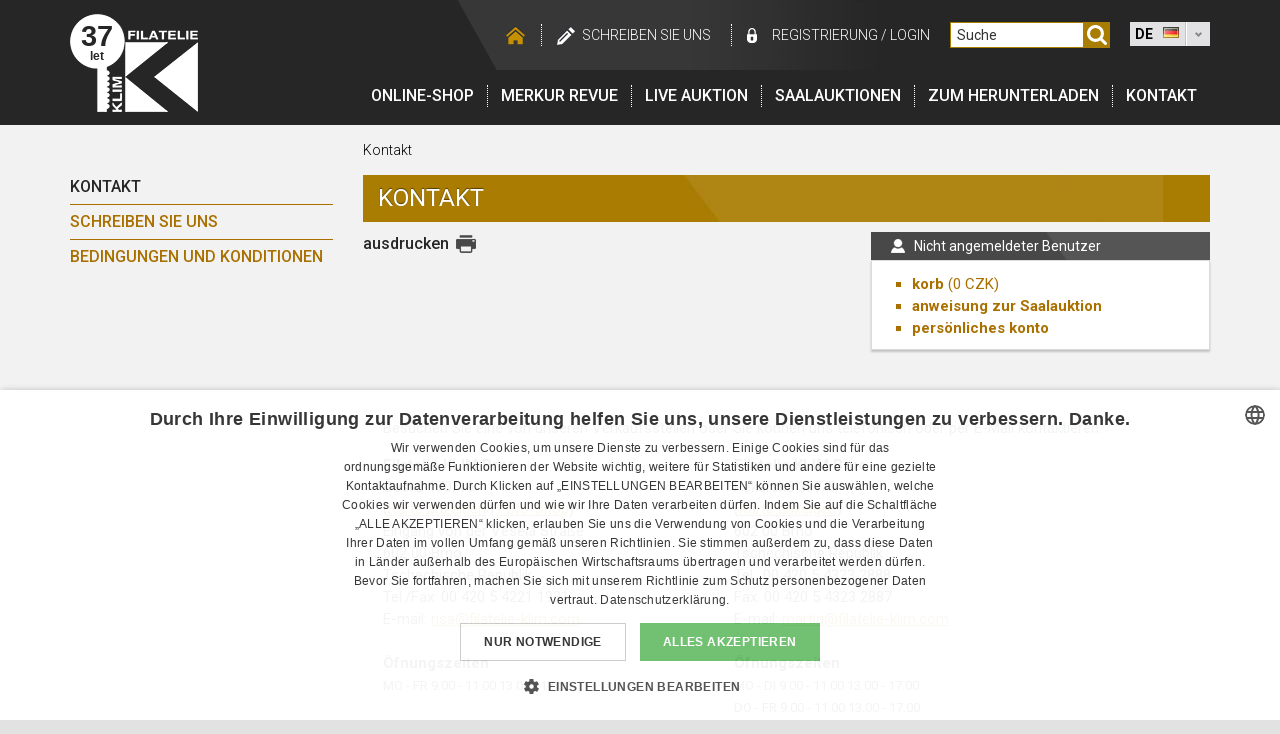

--- FILE ---
content_type: text/html; charset=UTF-8
request_url: https://filatelie-klim.com/de/kontakt
body_size: 6280
content:
  
<!DOCTYPE html>
<html lang="de">
<head>
    <meta http-equiv="Content-Type" content="text/html; charset=utf-8" />
            <title>Kontaktangaben | Filatelie Klim</title>
    
            <meta name="description" lang="cs" content="Prodej, výkup, komise a aukce, známek, mincí a bankovek, militárií, pohlednic, historických  dokumentů,řádů a vyznamenání. Informace a zajímavosti ze světa sběratelství." />
    
    <meta charset="utf-8">
    <meta name="viewport" content="width=device-width, initial-scale=1, shrink-to-fit=no">

    <meta name="keywords" lang="cs" content="sberatelstvi, faleristika, filatelie, pohlednice, notafilie, numismatika, historicke dokumenty" />
    <meta name="Author" content="Q2 Interactive (www.q2.cz), Filatelie Klim" />
    <meta name="dcterms.rightsHolder" content="&copy; Filatelie Klim" />

    <meta name="robots" content="all,follow" />

    <link rel="icon" href="/img/favicon/favicon.ico?v=2017091801" type="image/x-icon" />
    <link rel="shortcut icon" href="/img/favicon/favicon.ico?v=2017091801" type="image/x-icon" />
        <link rel="apple-touch-icon" sizes="180x180" href="/img/favicon/apple-touch-icon.png?v=2017091801">
    <link rel="icon" type="image/png" sizes="32x32" href="/img/favicon/favicon-32x32.png?v=2017091801">
    <link rel="icon" type="image/png" sizes="16x16" href="/img/favicon/favicon-16x16.png?v=2017091801">
    <link rel="manifest" href="/img/favicon/manifest.json?v=2017091801">
    <link rel="mask-icon" href="/img/favicon/safari-pinned-tab.svg?v=2017091801" color="#262626">
    <link rel="shortcut icon" href="/img/favicon/favicon.ico?v=2017091801">
    <meta name="msapplication-config" content="/img/favicon/browserconfig.xml?v=2017091801">
    <meta name="theme-color" content="#262626">

    <style type="text/css" media="screen">@import "/css/styly.css";</style>

    <style type="text/css" media="print">@import "/css/styly-print.css";</style>
    <link rel="stylesheet" href="/css/animate.css" type="text/css" media="screen" />
    <link rel="stylesheet" href="/css/prettyPhoto.css" type="text/css" media="screen" />
    <link rel="stylesheet" href="/css/dd.css" type="text/css" media="screen" />

    <link rel="stylesheet" href="/www/css/styles.css?v=20191220" />
    <link rel="stylesheet" href="https://cdn.jsdelivr.net/npm/pretty-checkbox@3.0/dist/pretty-checkbox.min.css" />
    <link rel="stylesheet" href="https://cdnjs.cloudflare.com/ajax/libs/font-awesome/5.11.2/css/all.min.css" />

        <link href='https://fonts.googleapis.com/css?family=Roboto:300,400,500,700&amp;subset=latin,latin-ext' rel='stylesheet' type='text/css'>

    <!--[if lte IE 8]>
        <link rel="stylesheet" type="text/css" href="/css/ie-fix.css" media="screen" />
    <![endif]-->

  <script type="text/javascript" src="/scripts/js/jquery-1.11.0.min.js"></script>
  <!-- <script type="text/javascript" src="https://ajax.googleapis.com/ajax/libs/jquery/3.3.1/jquery.min.js"></script> -->
  <script type="text/javascript" src="/scripts/js/jcarousellite_1.0.1.js" charset="utf-8"></script>
  <script type="text/javascript" src="/scripts/js/jquery.prettyPhoto.js" charset="utf-8"></script>
  <script type="text/javascript" src="/scripts/js/jquery.dd.min.js" charset="utf-8"></script>
  <script type="text/javascript" src="/scripts/js/jquery.smoothZoom.min.js" charset="utf-8"></script>
  <script type="text/javascript" src="/scripts/js/sal_aukce.js"></script>

    <script type="text/javascript" src="https://client.smartform.cz/v2/smartform.js" async></script>
    <script type="text/javascript" src="/scripts/js/smartform.js"></script>

    <script type="text/javascript">
    var jQuery = $.noConflict();
    var PATH_TO_ROOT =  "/";

    </script>

    <script defer type="text/javascript" src="/scripts/js/scripts.js"></script>
    <script type="text/javascript" src="/scripts/js/swfobject.js"></script>

    <script type="text/javascript" src="/www/js/scripts.js?v=1"></script>
    <script type="text/javascript">
                            <!--
                                
                            // -->
    </script>

        
        <!-- Google Tag Manager -->
<script>(function(w,d,s,l,i){w[l]=w[l]||[];w[l].push({'gtm.start':
new Date().getTime(),event:'gtm.js'});var f=d.getElementsByTagName(s)[0],
j=d.createElement(s),dl=l!='dataLayer'?'&l='+l:'';j.async=true;j.src=
'https://www.googletagmanager.com/gtm.js?id='+i+dl;f.parentNode.insertBefore(j,f);
})(window,document,'script','dataLayer','GTM-5FFK32');</script>
<!-- End Google Tag Manager -->

    

    <meta name="seznam-wmt" content="DOvtyW7JOJD5nuJLQpDANYCi9FdSqGKx" />
</head>
<body id="lang-de">
<!-- Google Tag Manager (noscript) -->
<noscript><iframe src="https://www.googletagmanager.com/ns.html?id=GTM-5FFK32"
height="0" width="0" style="display:none;visibility:hidden"></iframe></noscript>
<!-- End Google Tag Manager (noscript) -->

<div id="web-container">
    <div id="header" class="c-header">
        <div id="TopNavi" class="container c-headerContent">
            <div id="logo" class="c-logo">
                <a class="screen" href="/de/">
                    <img src="/img/FK-logo-header.png" alt="Filatelie Klim" />
                    <span class="year">37</span>
                    <span class="year--description">let</span>
                </a>
                <img class="print" src="/img/FK-logo-header.png" alt="Filatelie Klim" />
            </div>


            <div class="c-rightSide">
                <div id="messageDiv"></div>
                <div id="messageDivPDF"></div>
                <div id="TopNaviLinks" class="c-topNaviLinks">
                    <div class="links u-hideMobile">
                        <a class="hp" href="/"></a>
                                                <a class="napiste" href="/de/napiste-nam">schreiben Sie uns</a>

                                                    <a class="login1" href="/de/?page=registrace">registrierung</a>
                            <span class="loginDivider">/</span>
                            <a class="login2" href="/de/?page=login">login</a>
                        

                    </div>

                    <div class="searchWrapper">
                        <form name="formu" class="c-searchForm" method="get" action="/de/vyhledavani/" onsubmit="submit('formu')">
                            <input type="text" onfocus="smazat()" onblur="smazat()" id="SearchBox" name="search" value="Suche"/>
                                                        <a href="javascript:submit('formu')"><img src="/img/searcher.svg" width="26" height="26" alt="Suche" class="Icons" /></a>
                        </form>
                    </div>

                    
                    <select name="webmenu" id="webmenu" class="u-hideMobile" onChange="self.location=this.options[this.selectedIndex].value">
                        <option value="/cz/kontakt"  data-image="/img/flag-cz.jpg">CZ</option>
                        <option value="/en/kontakt"  data-image="/img/flag-en.jpg">EN</option>
                        <option value="/de/kontakt" selected="selected" data-image="/img/flag-de.jpg">DE</option>
                    </select>

                    <div class="c-mobileRightContent u-hideDesktop">
                                                <div class="c-hamburger">                             <div class="bar1"></div>
                            <div class="bar2"></div>
                            <div class="bar3"></div>
                            <div class="c-hamburgerText">Menu</div>
                        </div>

                                                <img class="c-searcher" src="/img/searcher.svg" alt="searcher">                     </div>
                </div>

                <div id="Menu" class="c-menu">
                    <div id="mainMenu" class="c-menuContent">
                        <a class="first" href="/de/shop/">Online-Shop</a>
                        <a href="/de/merkur-revue">Merkur revue</a>
                                                <a href="/de/tools/enter_console.php" target="_blank">LIVE auktion</a>
                        <a href="/de/salove-aukce">Saalauktionen</a>
                        <a href="/de/ke-stazeni">Zum Herunterladen</a>
                                                <a href="/de/kontakt">Kontakt</a>


                     <div class="c-login u-hideDesktop">
                                                    <a class="c-login hideLg" href="/de/?page=registrace">registrierung</a><span class="loginDivider">/</span><a class="login2" href="/de/?page=login">login</a>
                                             </div>


                        <div class="c-languages u-hideDesktop">
                            <a href="/cz/kontakt"><img src="/img/cz.png" class="" alt="cz"></a>                               <a href="/en/kontakt"><img src="/img/gb.png" class="" alt="gb"></a>                               <a href="/de/kontakt"><img src="/img/de.png" class="" alt="de"></a>                           </div>

                    </div>
                </div>
            </div>


        </div>

    </div>
<!-- hlavicka  konec -->
    	<script type="text/javascript">
	<!--
        	window.cartEmpty=1;
        	window.anonymousUser=1;

        	
        	function shoppingCart_add(SessionHash,IdCategory,IdProduct) {

            XMLHTTP_initialise();
        	if (XMLHTTP_handler) {

        		if (XMLHTTP_handler.readyState!=0) XMLHTTP_handler.abort();
        	
        		XMLHTTP_handler.open('GET','/add_to_cart.php?SessionHash='+SessionHash+'&IdCategory='+IdCategory+'&IdProduct='+IdProduct+'&piece=1',true);
        	
        		XMLHTTP_handler.onreadystatechange=function() {
        											if (XMLHTTP_handler.readyState==4)
                                                      if (XMLHTTP_handler.responseText) shoppingCart_show();
        											};
        		XMLHTTP_handler.send(null);
        		cartEmpty=0;
        		}
        	}

        	
        	// -->
	</script>
					
                        <script type="text/javascript">
                        <!--
                        function smazat()
                        {
                            
								var hodnota = document.getElementById("SearchBox").value;
                                if (hodnota == "Suche")
                                    document.getElementById("SearchBox").value = "";

                                else if (hodnota == "")
                                    document.getElementById("SearchBox").value = "Suche";

                                return false;
                            
                        }
                        // -->
                        </script>
					

  <div id="Content" class="container p-contactContainer">     <div class="row">      <div class="col-12 col-md-3 c-secNavigation">         <div class="c-box" style="left:-66px !important;">více informací</div>
        <div id="ShopMenu">
            <a href="javascript:void(0)" class="closebtn">&times;</a>
            <a href="/de" class="c-mobileMenuLogo"><img src="/img/header-logo-30-let.png" alt="Filatelie Klim" /></a>
            <a class="first Selected" href="/de/kontakt">Kontakt</a>
            <a href="/de/napiste-nam">schreiben Sie uns</a>
            <a href="/de/obchodni-podminky">Bedingungen und Konditionen</a>
        </div>       </div>

      <div class="col-12 col-lg-9">         <div id="SiteNavi">
            <a href="/de/kontakt">Kontakt</a>
        </div>

        
        <div class="boxTitle gold">
            <h1>Kontakt</h1>
        </div>

        
<div id="Cart">
	<div class="boxTitle small grey">
		<h2>
            				Nicht angemeldeter Benutzer
			        </h2>
	</div>

	<div class="box small">
        <ul>
			<li>
				<strong><a href="/de/obsah_kosiku">korb</a></strong>
				<span class="PoleCenyKosiku"> (<span class="cena_kosiku">0</span> CZK)</span>
			</li>
			<li >
				<strong>
					<a  href="/de/obsah_saloveho_kosiku">anweisung zur Saalauktion</a>
				</strong>
							</li>

            <li><a href="/de/?page=os_ucet"><strong>persönliches konto</strong></a></li>

					</ul>
    </div>
</div>

<script type="text/javascript">
<!--
	
// -->
</script>

<div id="SiteOptions">
	<div class="printer">
		<a href="javascript:print();">ausdrucken</a>
		<img onclick="javascript:print();" src="/img/icon-print.png" width="20" height="20" alt="ausdrucken" class="print" />
    </div>

		
	    
</div>
        <br class="Clear" /><br />
        

        <div class="box container">
          <ul class="c-contactList">
            <li class="c-contactItem j-address1 is-active">Brno Česká</li>
            <li class="c-contactItem j-address2">Brno Pekařská</li>
            <li class="c-contactItem j-address3">Znojmo</li>
          </ul>
          
          <div class="row c-rowContact">
          <!--<p>
	<span style="color:#ff0000;"><strong>Aufgrund staatlicher Vorschriften sind unsere Einrichtungen vorübergehend geschlossen.</strong></span></p>-->
<p>Besuchen Sie eine von unseren Verkaufsstellen oder Sie können uns telefonisch oder per E-Mail kontaktieren.</p>
<table id="ContactsTable">
    <tbody>
        <tr>
            <td><strong>Filatelie KLIM Brno</strong><br />
            Česká 170/19<br />
            (<a href="http://www.mapy.cz/#x=138142160@y=132816880@z=16@mm=ZP@sa=s@st=s@ssq=%C4%8Desk%C3%A1%2019,%20Brno@sss=1@ssp=123081637_124700545_148018085_147457921" onclick="window.open(this.href); return false">Karte anzeigen</a>&#160;| <a href="img/obchod-ceska.jpg" rel="prettyPhoto">Foto-Shop</a>)<br />
            Eingang von der Veselá Straße<br />
            602 00 Brno<br />
            Tschechische Republik<br />
            Tel./Fax: 00 420 5 4221 1931<br />
            E-mail: <a href="mailto:risa@filatelie-klim.com">risa@filatelie-klim.com</a><br />
            <br />
            <strong>Öfnungszeiten</strong><br />
            <span class="smaller"><span class="smaller">MO - FR&#160;</span>9.00 - 11.00 13.00 - 17.00</span><br />
            &#160;</td>
            <td><strong>Filatelie KLIM Brno</strong><br />
            Pekařská 397/3<br />
            (<a href="http://www.mapy.cz/#x=138141204@y=132801788@z=16@mm=ZP@sa=s@st=s@ssq=peka%C5%99sk%C3%A1%203,%20brno@sss=1@ssp=138137819_132812034_138149995_132823146" onclick="window.open(this.href); return false">Karte anzeigen</a>)<br />
            602 00 Brno<br />
            Tschechische Republik<br />
            Tel.: 00 420 5 4323 2888<br />
            Fax: 00 420 5 4323 2887<br />
            E-mail: <a href="mailto:martin@filatelie-klim.com">martin@filatelie-klim.com</a><br />
            <br />
            <strong>Öfnungszeiten</strong><br />
            <span class="smaller"><span class="smaller">MO - DI&#160;</span>9.00 - 11.00 13.00 - 17.00</span><br />
            <span class="smaller"><span class="smaller">DO - FR&#160;</span>9.00 - 11.00 13.00 - 17.00</span></td>
            
        </tr>
        <tr>
            <td><br />
            <img alt="" height="215" src="img/mapa_ceska.png" width="215" /><br />
            <a href="http://www.mapy.cz/#x=138142160@y=132816880@z=16@mm=ZP@sa=s@st=s@ssq=%C4%8Desk%C3%A1%2019,%20Brno@sss=1@ssp=123081637_124700545_148018085_147457921" onclick="window.open(this.href); return false">Karte anzeigen</a></td>
            <td><br />
            <img alt="" height="215" src="img/mapa_pekarska.png" width="215" /><br />
            <a href="http://www.mapy.cz/#x=138141204@y=132801788@z=16@mm=ZP@sa=s@st=s@ssq=peka%C5%99sk%C3%A1%203,%20brno@sss=1@ssp=138137819_132812034_138149995_132823146" onclick="window.open(this.href); return false">Karte anzeigen</a></td>
        
        </tr>
        <tr>
            <td><br />
            <span class="smaller">Kauft an, verkauft, empfängt für die Auktionen die Briefmarken und Papiergeld und für den Kommissionshandel das philatelistische Material, die Briefmarken, Briefe, Ansichtskarten, Münzen, Telefonkarten und insbesondere die Ehrenzeichen. Das Sammelzubehör: Kasetten und Hüllen (Safe, Linder, …), Lupen (Peak), Pinzetten (Safe, Linder), Fachliteratur (Kataloge Michel).</span></td>
            <td><br />
            <span class="smaller">Kauft an, verkauft, empfängt für die Auktionen die Briefmarken und Papiergeld und für den Kommissionshandel das philatelistische Material, die Briefmarken, Briefe, Ansichtskarten, Münzen, Telefonkarten und insbesondere die Ehrenzeichen. Das Sammelzubehör: Kasetten und Hüllen (Safe, Linder, …), Lupen (Peak), Pinzetten (Safe, Linder), Fachliteratur (Kataloge Michel).</span></td>
            <td class="last"><br />
            <span class="smaller">Kauft an, verkauft, empfängt für die Auktionen die Briefmarken und Papiergeld und für den Kommissionshandel das philatelistische Material, die Briefmarken, Briefe, Ansichtskarten, Münzen, Telefonkarten und insbesondere die Ehrenzeichen. Das Sammelzubehör: Kasetten und Hüllen (Safe, Linder, …), Lupen (Peak), Pinzetten (Safe, Linder), Fachliteratur (Kataloge Michel).</span></td>
        </tr>
        <tr>
            <td><br />
            <strong>Abrechnungsdaten:</strong><br />
            <span class="smaller"><strong>Richard Klim</strong><br />
            Staatsbürgerschaft: Tschechische Republik<br />
            Adresse: Bayerova 572/2,<br />
            602 00, Brno - Veveří,<br />
            Sitz der Gesellschaft:<br />
            Česká 170/19,<br />
            602 00, Brno - Veveří,<br />
            Identifikationsnummer: 46315845</span><br />
            <br />
            <strong>Lieferadresse:</strong><br />
            <span class="smaller">Filatelie Klim<br />
            Post Box 25<br />
            Česká 170/19<br />
            608 00&#160; Brno</span></td>
            <td><br />
            <strong>Abrechnungsdaten:</strong><br />
            <span class="smaller"><strong>Martin Klim</strong><br />
            Staatsbürgerschaft: Tschechische Republik<br />
            Adresse: Švédské kříže 647/1,<br />
            664 48, Moravany<br />
            Sitz der Gesellschaft:<br />
            Pekařská 397/3,<br />
            602 00, Brno - Staré Brno<br />
            Identifikationsnummer: 62109863</span><br />
            <br />
            <strong>Lieferadresse:</strong><br />
            <span class="smaller">Filatelie Klim<br />
            Post Box 25<br />
            Pekařská 397/3<br />
            608 00&#160; Brno</span></td>
         
        </tr>
        <tr>
            <td><br />
            <iframe frameborder="0" height="200" src="https://www.google.com/maps/embed?pb=!1m0!3m2!1sen!2scz!4v1433745913701!6m8!1m7!1suL97TOcFArcAAAQqTGpGZQ!2m2!1d49.1963!2d16.605876!3f57.38687603718333!4f-0.3734301102573312!5f0.7820865974627469" style="border:0" width="100%"></iframe></td>
            <td><br />
            <iframe frameborder="0" height="200" src="https://www.google.com/maps/embed?pb=!1m0!3m2!1scs!2scz!4v1433745938090!6m8!1m7!1sNFhawm0krgIAAAQqTI9BjQ!2m2!1d49.19215!2d16.604726!3f179.71102400994107!4f-23.73759309346711!5f0.4000000000000002" style="border:0" width="100%"></iframe></td>
            <td>&#160;</td>
        </tr>
    </tbody>
</table>
            

            

<!--       		-->
       
        </div>        </div>         </div> 
   </div>    </div>   
<!-- paticka -->
	<footer id="footerWrapper" class="c-footer">
        <div id="footer" class="container">
    		<ul id="footerMenu" class="c-footerMenu">
    			<li class="c-footerBox submenu">
                    <a class="main c-footerTitle" href="/de/eshop/">Online-Shop</a>
                    <ul class="footerSubMenu js-hidden">
                        <li>
                            <a class="first" href="/de/shop/faleristika?resetFilter">Phaleristik</a>
                        </li>
                        <li>
                            <a  href="/de/shop/filatelie?resetFilter">Philatelie</a>
                        </li>
                        <li>
                            <a  href="/de/shop/historicke-dokumenty?resetFilter">Historische Dokumente</a>
                        </li>
                        <li>
                            <a  href="/de/shop/militarie?resetFilter">Militaria</a>
                        </li>
                        <li>
                            <a  href="/de/shop/notafilie?resetFilter">Notafilie</a>
                        </li>
                        <li>
                            <a  href="/de/shop/numismatika?resetFilter">Numismatik</a>
                        </li>
                        <li>
                            <a href="/de/shop/investicni-zlato?resetFilter">Anlagegold</a>
                        </li>
                        <li>
                            <a href="/de/shop/pohlednice?resetFilter">Postkarten</a>
                        </li>
                        <li>
                            <a href="/de/shop/potreby-pro-sberatele?resetFilter">Voraussetzungen für Sammler</a>
                        </li>
                        <li>
                            <a href="/de/shop/napoveda">Wie einkaufen?</a>
                        </li>
                    </ul>
                </li>

    			<li class="c-footerBox submenu">
                    <a class="main c-footerTitle" href="/de/merkur-revue">Merkur revue</a>
                    <ul class="footerSubMenu js-hidden">
                        <li>
                            <a href="/de/merkur-revue">aktuell nummer</a>
                        </li>
                        <li>
                            <a href="/de/merkur-revue/starsi-cisla">altere nummeren</a>
                        </li>
                        <li>
                            <a href="/de/merkur-revue/objednavka">magazin bestellen</a>
                        </li>
                        <li>
                            <a href="/de/merkur-revue/historie-casopisu">Geschichte der Zeitschrift</a>
                        </li>
                    </ul>
                </li>

    			<li class="c-footerBox submenu">
                    <a class="main c-footerTitle" href="/de/online-aukce">Online-Auktion</a>
                    <ul class="footerSubMenu js-hidden">
                        <li>
                            <a class="first"  href="/de/online-aukce/faleristika?resetFilter">Phaleristik</a>
                        </li>
                        <li>
                            <a  href="/de/online-aukce/filatelie?resetFilter">Philatelie</a>
                        </li>
                        <li>
                            <a  href="/de/online-aukce/militarie?resetFilter">Militaria</a>
                        </li>
                        <li>
                            <a  href="/de/online-aukce/notafilie?resetFilter">Notafilie</a>
                        </li>
                        <li>
                            <a  href="/de/online-aukce/numismatika?resetFilter">Numismatik</a>
                        </li>
                        <li>
                            <a  href="/de/online-aukce/pohlednice?resetFilter">Postkarten</a>
                        </li>
                        <li>
                            <a  href="/de/online-aukce/potreby-pro-sberatele?resetFilter">Voraussetzungen für Sammler</a>
                        </li>
                        <li>
                            <a  href="/de/online-aukce/historicke-dokumenty?resetFilter">Historische Dokumente</a>
                        </li>
                        <li>
                            <a href="/de/online-aukce/napoveda">Wie man bietet?</a>
                        </li>
                    </ul>
                </li>

    			<li class="c-footerBox submenu">
                    <a class="main c-footerTitle" href="/de/salove-aukce">Saalauktionen</a>
                    <ul class="footerSubMenu js-hidden">
                        <li>
                            <a class="first" href="/de/salove-aukce">Saalauktionen</a>
                        </li>
                        <li>
                            <a href="/de/salove-aukce-archiv">Archiv der Saalauktionen</a>
                        </li>
                        <li>
                            <a href="/de/salove-aukce/aukcni-kalendar">Auktion Kalender</a>
                        </li>
                        <li>
                            <a href="/de/aukce-mista-konani">Veranstaltungsort der Auktion</a>
                        </li>
                        <li>
                            <a href="/de/salove-aukce/napoveda">Wie man bietet?</a>
                        </li>
                        <li>
                            <a href="/de/salove-aukce/podminky-a-vysvetlivky">Bedingungen und Erläuterungen</a>
                        </li>
                    </ul>
                </li>

    			<li class="small c-footerBox">
                    <a class="main c-footerTitle" href="/de/ke-stazeni">Zum Herunterladen</a>
                </li>
    			<li class="small c-footerBox" >
                    <a class="main c-footerTitle" href="/de/napoveda">Hilfe</a>
                </li>
    			<li class="small last c-footerBox">
                    <a class="main c-footerTitle" href="/de/kontakt">Kontakt</a>
                </li>
    		</ul>

    		<div id="Copy" class="c-copy">
    			<span class="Q2">Durchführung <a href="https://www.q2.cz" target="_blank">Internetagentur Q2 Interactive</a> &amp; <a href="https://www.qaukce.cz" target="_blank" title="Aukční systémy, sálové aukce a online aukce">Qaukce.cz</a></span>
    			&copy; 1989 &ndash; 2026 Filatelie-Klim.com

                
    		</div>
    	</div>
    </footer>

</div> 

</body>
</html>




--- FILE ---
content_type: text/css
request_url: https://filatelie-klim.com/css/styly-print.css
body_size: 3377
content:

HTML,BODY {
	margin: 0px;
	padding: 0px;
	font-family: Arial, Helvetica, sans-serif;
	color: #333333;
	font-size: 11px;

	height: 100%;
}
FORM {
	margin: 0px;
	display: inline;
}
INPUT {
	font-size: 10px;
	border: 1px solid #CECBBA;
	padding: 2px;
}
INPUT.Radio {
	border: 0px solid #ffffff;
}
TEXTAREA {
	font-size: 11px;
	border: 1px solid #CECBBA;
}
SELECT {
	font-size: 11px;
}

TD {
	vertical-align: top;
	padding: 0px;
}
IMG {
	border: 0px;
}
H1 {
	font-size: 24px;
	line-height: 30px;
	font-weight: bold;
	color: #262627;
	margin: 15px 0px 10px 0px;
}
H2 {
	font-size: 18px;
	font-weight: bold;
	color: #262627;
	margin: 10px 0px 10px 0px;
}
H3 {
	font-size: 16px;
	font-weight: bold;
	color: #262627;
	padding: 20px 0px 10px 0px;
	margin: 0px;
}
H4 {
	font-size: 14px;
	font-weight: bold;
	padding: 0px;
	margin: 10px 0px 0px 0px;
}
H5 {
	font-size: 11px;
	font-weight: bold;
	padding: 0px;
	margin: 0px;
}
H6 {
	font-size: 11px;
	font-weight: bold;
	padding-top: 10px;
	margin: 0px;
}
FIELDSET {
	width: 350px;
	padding: 0px 10px 10px 10px;
	border: 1px solid #e0e0e0;
}
LEGEND {
	font-weight: bold;
	color: #262627;
	margin: 10px 0px 10px 0px;
}
.Clear,
.clear {
	clear: both;
	line-height: 1px;
	height: 1px;
}
.no-print {
	display: none;
}

#Filatelie-Klim {
	width: 921px;
	margin: 0px auto;
}
#Top {
	width: 921px;
	display: none;
}
#TopBorder {
	width: 921px;
	height: 18px;
}
#TopNavi {
	width: 921px;
	background: none;
}
#TopNaviLinks {
	/*width: 890px;
	font-size: 10px;
	padding-right: 31px;
	padding-top: 4px;
	text-align: right;*/
	display: none;
}
#TopNaviLinks IMG {
	margin: 0px 6px;
}
#TopNaviLinks IMG.Icons {
	margin-bottom: 8px;
}
#logo {
	/*width: 859px;
	height: 142px;
	background-image: url(../img/logo_bg.png);
	padding: 0px 31px 0px 31px;*/
	padding: 20px 0 0 10px;
}
#logo .screen {
	display: none;
}
#logo .print {
	display: block;
}
#TopImage {

	width: 859px;
	height: 142px;
}
#Menu {
	/*width: 859px;
	height: 52px;
	padding: 5px 31px 0px 31px;
	background-image: url(../img/menu_bg.png);*/
	display: none;
}
#FlashMenu {
	width: 859px;
	height: 52px;
}
.sliderWrapper {
	display: none;
}
#Content {
	width: auto;
	padding-top: 10px;
	padding-left: 40px;
}
#Content .col.left {
	display: none;
}
#Content.hp .col.left {
	display: block;
}
/*#Content .boxTitle.gold {
	display: none;
}
#Content.hp .boxTitle.gold {
	display: block;
}*/
#MainTable {
	width: 899px;
	margin: 0px auto;
	border-collapse: collapse;
}
#HomeContent {
	width: 615px;
	padding: 0px 16px 0px 20px;
}
#HomeRight {
	width: 248px;
	background-image: url(../img/home_right_bg.png);
	background-repeat: no-repeat;
}
#ProductMain {
	width: 667px;
	padding: 0px 20px 20px 0px;
}
#ProductMenu {
	width: 182px;
	padding: 0px 10px 20px 20px;
}
#ShopMenu {

}


#WelcomeText {
	color: #262627;
	font-size: 16px;
	font-weight: bold;
	margin: 10px 0px 20px 0px;
}
#NewsTitle {
	width: 585px;
	height: 20px;
	font-size: 11px;
	color: #ffffff;
	font-weight: bold;
	padding: 6px 0px 0px 30px;
	text-transform: uppercase;
	background-image: url(../img/news_bg.png);
	margin-top: 20px;

}
.News {
	width: 615px;
	border-collapse: collapse;
	margin-top: 10px;
}
.News TH {
	width: 50%;
	border: 1px dotted #999999;
	border-width: 0px 1px 1px 0px;
	text-align: left;
	font-weight: normal;
	padding: 0px 10px 10px 10px;
}
.News TD {
	width: 50%;
	border-bottom: 1px dotted #999999;
	padding: 0px 10px 10px 10px;
}
.News .SectionImage {
	float: left;
	margin: 0px 15px 4px 0px;
}
#SaleSelection {
	width: 615px;
	border-collapse: collapse;
	margin: 20px 0px;
}
#SaleSelection #Left {
	width: 366px;
}
#SaleSelection #Right {
	width: 249px;
}
#SelectionTitle1 {
	width: 324px;
	height: 20px;
	font-size: 11px;
	color: #ffffff;
	font-weight: bold;
	padding: 6px 0px 0px 30px;
	text-transform: uppercase;
	background-image: url(../img/select_big_bg.png);
	background-repeat: no-repeat;
}
#SelectionTitle2 {
	width: 219px;
	height: 20px;
	font-size: 11px;
	color: #ffffff;
	font-weight: bold;
	padding: 6px 0px 0px 30px;
	text-transform: uppercase;
	background-image: url(../img/select_small_bg.png);
	background-repeat: no-repeat;
}
#SelectionTitle3 {
	width: 585px;
	height: 20px;
	font-size: 11px;
	color: #ffffff;
	font-weight: bold;
	padding: 6px 0px 0px 30px;
	text-transform: uppercase;
	background-image: url(../img/select_big_bg2.png);
	background-repeat: no-repeat;
	margin-top: 10px;
}
.SelectionRow {
	width: 346px;
	border-bottom: 1px dotted #999999;
	padding: 6px 4px;
	cursor: pointer;
	background-color: #ffffff;
}

.AuctionRow {
	border-bottom: 1px dotted #999999;
	padding: 6px 4px;
	background-color: #ffffff;
}

.SelectionRowOnMouse {
	width: 346px;
	border-bottom: 1px dotted #999999;
	padding: 6px 4px;
	cursor: pointer;
	background-color: #f3f3f3;
}
.SelectionRow DIV, .SelectionRowOnMouse DIV {
	margin-top: 2px;
}
.SelectionRow .AuctionEnd, .SelectionRowOnMouse .AuctionEnd{
	float: right;
}
#Bottom {
	width: 921px;
	height: 61px;
	background-image: url(../img/bottom_bg.png);
	margin-bottom: 20px;
	display: none;
}
#BottomMenu {
	text-align: center;
	padding-top: 16px;
}
#Copy {
	padding: 12px 30px 0px 30px;
	color: #CCCCCC;
}
#Copy SPAN {
	float: right;
	width: 200px;
	text-align: right;
}
#Poll {
	width: 209px;
	padding: 10px;
}
#Poll .Title {
	background-image: url(../img/icon_poll.png);
	background-repeat: no-repeat;
	text-transform: uppercase;
	color: #262627;
	font-weight: bold;
	padding-left: 20px;
	padding-top: 1px;
}
#Poll #PollQuestion {
	font-weight: bold;
	margin: 10px 0px;
}
#Poll .PollAnswer {

}
#Poll .PollResult {
	color: #999999;
}
/*#Magazine {
	width: 209px;
	padding: 10px;
}
#Magazine .Title {
	background-image: url(../img/icon_magazine.png);
	background-repeat: no-repeat;
	text-transform: uppercase;
	color: #262627;
	font-weight: bold;
	padding-left: 20px;
}*/
/*#News {
	width: 209px;
	padding: 10px;
}
#News .Title {
	background-image: url(../img/icon_magazine.png);
	background-repeat: no-repeat;
	text-transform: uppercase;
	color: #262627;
	font-weight: bold;
	padding-left: 20px;
}*/
#SiteNavi {
	/*width: 667px;
	color: #A97000;
	font-size: 13px;
	background-image: url(../img/navi_border.png);
	background-repeat: no-repeat;
	background-position: bottom;
	padding-bottom: 4px;
	margin-bottom: 4px;*/
	display: none;
}
#Cart {
	/*width: 168px;
	height: 79px;
	float: right;
	background-image: url(../img/cart_bg.png);
	background-repeat: no-repeat;
	padding: 6px;
	margin-left: 10px;*/
	display: none;
}
#Cart UL {
	/*list-style-type: square;*/
	color: #A97000;
	margin: 2px 0px 0px 0px;
	padding: 0px 0px 0px 14px;
}
/*.Add2Cart {
	width: 145px;
	height: 20px;
	float: right;
	background-image: url(../img/icon_add2cart.png);
	background-repeat: no-repeat;
	padding: 6px 0px 0px 35px;
	margin-top: 15px;
}*/

#SiteOptions {
	/*padding-top: 4px;
	width: 474px;*/
	display: none;
}
.catWrap .cat,
.catWrap h2 {
	float: left;
}
.catWrap .cat {
	margin: 12px 5px 8px 0;
}
#SiteOptions IMG {
	margin: 0px 4px;
}
#SiteOptions IMG.Icons {
	margin-bottom: 1px;
}
#SearchBox {
	border-width: 0px;
	width: 134px;
	height: 17px;
	margin: 0px 3px;
	font-size: 10px;
	color: #333333;
	background-color: transparent;
	background-image: url(../img/search_bg.png);
	background-repeat: no-repeat;
	padding: 2px 3px 0px 3px;
	position: relative;
	top: -2px;
}
.Listing {
	width: 651px;
	height: 32px;
	background-image: url(../img/listing_bg.png);
	background-repeat: no-repeat;
	margin-top: 15px;
	color: #999999;
	padding: 4px 8px;
	text-align: right;
	line-height: 14px;
	display: none;
}
.Listing B {
	color: #333333;
}
.Listing .Sort, .Listing .SortType, .Listing .SortDisplay{
	float: left;
	margin-right: 15px;
	text-align: left;
}

.ProductsTableCatalog, .ProductsTablePriceList {
	width: 800px;
	margin-top: 10px;
	border-collapse: collapse;
	font-size: 12px;
}
.ProductsTableCatalog #Header, .ProductsTablePriceList #Header, .ProductsTablePriceList #CartSummaryHeader {
	height: 26px;
	color: #000;
	background-color: #ccc;
}
.ProductsTableCatalog #Header TD, .ProductsTablePriceList #Header TD {
	vertical-align: middle;
	text-align: center;
	font-size: 11px;
}
.ProductsTablePriceList #CartSummaryHeader TD {
	vertical-align: middle;
	text-align: left;
	font-size: 11px;
	padding-left: 10px;
}
.ProductsTableCatalog TH, .ProductsTablePriceList TH {
	text-align: left;
	padding: 15px 0px 8px 4px;
	font-size: 11px;
}
.ProductsTableCatalog TD, .ProductsTablePriceList TD {
	text-align: center;
	vertical-align: middle;
}
.AlignLeft {
	text-align: left !important;
}
.AlignLeftPad {
	text-align: left !important;
	padding-left: 10px;
}
/*.ProductsTableCatalog #No, .ProductsTablePriceList #No {
	width: 60px;
}
.ProductsTableCatalog #Photo, .ProductsTableCatalog #Photo2 {
	width: 90px;
}
.ProductsTableCatalog #Status {
	width: 40px;
}
.ProductsTableCatalog #Note {
	width: 70px;
}
.ProductsTableCatalog #Price, .ProductsTablePriceList #Price {
	width: 70px;
}
.ProductsTableCatalog #Price2{
	width: 75px;
}
.ProductsTableCatalog #Open {
	width: 90px;
}
.ProductsTableCatalog #Date {
	width: 90px;
}
.ProductsTableCatalog #File {
	width: 430px;
}
.ProductsTablePriceList #Open {
	width: 110px;
}
.ProductsTableCatalog #Watch, .ProductsTablePriceList #Watch {
	width: 55px;
}
.ProductsTableCatalog #Price3, .ProductsTablePriceList #Price3 {
	width: 100px;
}
.ProductsTableCatalog #Price1, .ProductsTablePriceList #Price1 {
	width: 95px;
}
.ProductsTableCatalog #Buy, .ProductsTablePriceList #Buy {
	width: 55px;
}
.ProductsTableCatalog .Row1 {
	background-color: #F5F5F5;
	height: 60px;
}
.ProductsTableCatalog .Row2 {
	background-color: #ECECEC;
	height: 60px;*/
}
.ProductsTableCatalog .Merge {
	text-align: left;
	padding-bottom: 4px;
}
.RowHeight .Row1, .RowHeight .Row2 {
	height: 30px !important;
}
.ProductsTableCatalog .Row1 TD, .ProductsTableCatalog .Row2 TD {
	border-bottom: 1px solid #ffffff;
}
.ProductsTablePriceList .Row1 {
	background-color: #F5F5F5;
	height: 24px;
}
.ProductsTablePriceList .Row2 {
	background-color: #ECECEC;
	height: 24px;
}
.ProductsTablePriceList .Row1 TD, .ProductsTablePriceList .Row2 TD {
	border-bottom: 1px solid #ffffff;
}
.ProductsTableCatalog td, .ProductsTablePriceList td {
	text-align: center;
	vertical-align: middle;
	padding: 5px;
}


#CartNextPrev {
	/*width: 475px;
	font-weight: bold;*/
	display: none;
}
#CartSteps {
	color: #c0c0c0;
	font-weight: bold;
	padding-top: 45px;
}
.StepNo {
	text-transform: uppercase;
	font-weight: bold;
}
.StepNoOn {
	text-transform: uppercase;
	font-weight: bold;
	color: #262627;
}
.IconCartStep {
	background-image: url(../img/cart_step.png);
	color: #c0c0c0;
	font-weight: bold;
	width: 22px;
	height: 19px;
	font-size: 13px;
	text-align: center;
	padding-top: 3px;
	float: left;
	margin: 0px 10px 10px 0px;
}
.IconCartStepOn {
	background-image: url(../img/cart_step_on.png);
	color: #ffffff;
	font-weight: bold;
	width: 22px;
	height: 19px;
	font-size: 13px;
	text-align: center;
	padding-top: 3px;
	float: left;
	margin: 0px 10px 10px 0px;
}
.FormTable {
	border-collapse: collapse;
}
.FormTable TH {
	font-weight: normal;
	text-align: right;
	padding: 4px 20px 4px 4px;
}
.FormTable TD {
	padding: 1px 6px 1px 0px;
	vertical-align: middle;
}
#PoleCenyKosiku {
    visibility: hidden;
}
.categorySelect {
	display: none;
}
DIV.inline {
	margin: 0px;
	display: inline;
}
.DetailSpecify {
	width: 470px;
	border-collapse: collapse;
	margin-bottom: 10px;
}
.DetailSpecify TD {
	padding: 0px;
}
#ZoomBox {
	width: 647px;
	height: 526px;
	background-image: url(../img/zoom_bg.png);
	margin: 20px 0px;
	padding: 20px 10px 0px 10px;
}
#ZoomScroller {
	width: 12px;
	float: right;
}
#ZoomThumbs {
	width: 158px;
	float: right;
}
#ZoomDynamic {
	width: 460px;
	height: 500px;
}
#ContactsTable {
	width: 100%;
	border-collapse: collapse;
}
#ContactsTable TD {
	padding-right: 6px;
}
.MagazineContent {
	color: #E3A200;
	/*list-style-type: square;*/
	margin: 10px 0px 0px 0px;
	padding: 0px 0px 0px 14px;
}
.MagazineContent LI {
	padding: 2px;
}
.MagazineOld, .MagazineAuction {
	border-collapse: collapse;
	width: 100%;
}
.MagazineOld TD{
	text-align: center;
	padding-top: 20px;
}
.MagazineOld TD IMG{
	padding: 2px 0px;
}
.MagazineAuction TD{
	text-align: center;
	padding: 10px 5px 0px 5px;
}
.MagazineAuction H6{
	margin-top: 20px;
}
.MagazineArticleText {
	padding-top: 20px;
	text-align: justify;
}
.ArticleTitle {
    text-transform: uppercase;
}
.AuctionTable1 {
	width: 500px;
	border-collapse: collapse;
}
.AuctionTable1 TD {
	padding: 10px;
	text-align: center;
	width: 50%;
}
.AuctionTable1 IMG {
	margin-bottom: 10px;
}
.AuctionCalendar {
	width: 300px;
}
.AuctionCalendar TH {
	width: 80px;
	text-align: left;
	padding: 4px;
}
.AuctionCalendar TD {
	padding: 4px;
}
.SiteMapList LI {
	padding: 2px 0px;
}
.HomeSalAkce {
	width: 100%;
}
.HomeSalAkce img {
	max-width: 100%;
}

.HomeBooks {
	width: 100%;
}
.HomeBooks TD {
	text-align: center;
	padding-top: 4px;
	width: 20%;
}
.bookItem {
	float: left;
	width: 18%;
	margin-right: 2%;
}
.ListBIG {
	text-align: right;
	padding-top: 10px;
	padding-right: 6px;
}
.banner {
	 display: none;
}
.hp .right {
	margin: 20px 0 0 0;
}
.hp .right #Magazine,
.hp .right #News,
.hp .right #Poll {
	float: left;
	width: 30%;
	margin: 0 5% 0 0;
	padding: 0;
}
.hp .right #Poll {
	margin-right: 0px;
}

.subColLeft,
.subColRight {
	float: left;
	width: 45%;
}
.subColRight {
	margin-left: 10%;
}


A {
	color: #A97000;
	text-decoration: underline;
}
A:hover {
	color: #A97000;
	text-decoration: none;
}

#TopNavi A {
	color: #333333;
	text-decoration: none;
}
#TopNavi A:hover {
	color: #333333;
	text-decoration: underline;
}
#TopNaviLinks A {
	color: #333333;
	text-decoration: none;
	font-size: 10px;
	margin: 0px 2px 0px 2px;
	position: relative;
	top: -10px;
}
.News A.SectionTitle {
	display: block;
	text-decoration: none;
	text-transform: uppercase;
	font-weight: bold;
	margin-bottom: 6px;
}
.News A.SectionTitle:hover {
	text-decoration: underline;
}
.News A.ShowSection {
	display: block;
}
.Selection A.Title {
	display: block;
	font-weight: bold;
	text-decoration: none;
	padding: 10px 4px 0px 4px;
}
.Selection A.Title:hover {
	text-decoration: underline;
}
#BottomMenu A {
	color: #6E6E6E;
	font-weight: bold;
	text-transform: uppercase;
	margin: 0px 10px;
	text-decoration: none;
}
#BottomMenu A:hover {
	text-decoration: underline;
}
#Copy A {
	color: #FF7000;
}
.PollAnswer A {
	color: #333333;
	text-decoration: none;
}
.PollAnswer A:hover {
	color: #333333;
	text-decoration: underline;
}
#SiteNavi A {
	text-transform: uppercase;
	text-decoration: none;
	font-size: 11px;
}
#SiteOptions A {
	color: #333333;
	text-decoration: none;
	font-size: 10px;
	position: relative;
	top: -4px;
}
#SiteOptions A:hover {
	color: #333333;
	text-decoration: underline;
	font-size: 10px;
}
.Listing SPAN A {
	margin-left: 2px;
}
.Listing A.SelectedList {
	font-weight: bold;
}
.ProductsTableCatalog A.NewWin,
.ProductsTablePriceList A.NewWin {
	display: none;
}
#ShopMenu A {
	text-transform: uppercase;
	text-decoration: none;
	font-weight: bold;
	display: block;
	padding: 4px 0px 4px 10px;
	border-left: 10px solid #F5F5F5;
}
#ShopMenu A:hover {
	text-decoration: underline;
}
#ShopMenu A#Selected {
	text-decoration: underline;
}
#ShopMenu .Level2 A {
	text-transform: none;
	text-decoration: none;
	font-weight: normal;
	display: block;
	padding: 4px 0px 4px 25px;
	border-left: 10px solid #F5F5F5;
}
#ShopMenu .Level2 A:hover {
	text-decoration: underline;
}
.Add2Cart {
	display: none;
}
#ZoomThumbs A {
	margin-bottom: 10px;
	display: block;
	width: 150px;
}
#ZoomScroller A {
	display: block;
	margin-bottom: 4px;
}
.ListBIG A {
	font-weight: bold;
	font-size: 14px;
	padding-left: 10px;
}
.NapovedaImages {
	margin: 5px 40px;
}
.NapovedaImagesRight {
	margin: 5px 40px 5px 80px;
}
.HomeSalAkce A {
	color: #333333;
	text-decoration: none;
}
.HomeNovinkyDatum {
color: #999999 ;
padding-bottom: 2px;
}

#footerWrapper {
	background-color: transparent;
}
	#footerWrapper #footerMenu {
		display: none;
	}
	#footerWrapper #Copy span {
		display: none;
	}

.productNav {
	display: none;
}

#zoom_container .noSel,
#zoom_container .noSel * {
	display: none !important;
}
.zoom_thumbnails_wrapper .zoom_thumbnails,
.zoom_thumbnails_wrapper .zoom_thumbnails li {
	list-style-type: none;
	margin: 0 20px 20px 0;
	padding: 0;
	float: left;
}